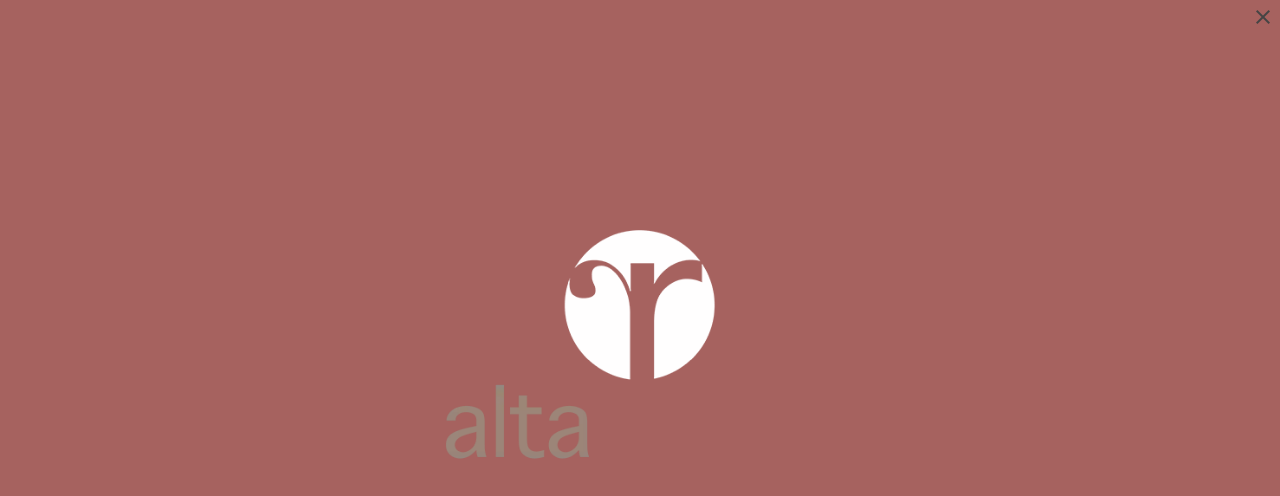

--- FILE ---
content_type: text/html; charset=UTF-8
request_url: https://www.altamirraonline.com/e/as-above-so-below/view/ikroop-sandhu/
body_size: 6798
content:
<!DOCTYPE html><html lang="en"><head> <meta charset="utf-8"> <meta http-equiv="X-UA-Compatible" content="IE=edge"> <meta name="viewport" content="width=device-width, initial-scale=1, maximum-scale=1, user-scalable=no"> <meta name="apple-mobile-web-app-capable" content="yes"> <meta name="apple-mobile-web-app-title" content="Altamirra"> <meta name="mobile-web-app-capable" content="yes"> <meta name="author" content="Altamirra"> <link rel="apple-touch-icon-precomposed" sizes="57x57" href="https://www.altamirraonline.com/apple-touch-icon-57x57.png?v=48"> <link rel="apple-touch-icon-precomposed" sizes="114x114" href="https://www.altamirraonline.com/apple-touch-icon-114x114.png?v=48"> <link rel="apple-touch-icon-precomposed" sizes="72x72" href="https://www.altamirraonline.com/apple-touch-icon-72x72.png?v=48"> <link rel="apple-touch-icon-precomposed" sizes="144x144" href="https://www.altamirraonline.com/apple-touch-icon-144x144.png?v=48"> <link rel="apple-touch-icon-precomposed" sizes="60x60" href="https://www.altamirraonline.com/apple-touch-icon-60x60.png?v=48"> <link rel="apple-touch-icon-precomposed" sizes="120x120" href="https://www.altamirraonline.com/apple-touch-icon-120x120.png?v=48"> <link rel="apple-touch-icon-precomposed" sizes="76x76" href="https://www.altamirraonline.com/apple-touch-icon-76x76.png?v=48"> <link rel="apple-touch-icon-precomposed" sizes="152x152" href="https://www.altamirraonline.com/apple-touch-icon-152x152.png?v=48"> <link rel="icon" type="image/png" href="https://www.altamirraonline.com/favicon-196x196.png?v=48" sizes="196x196"> <link rel="icon" type="image/png" href="https://www.altamirraonline.com/favicon-96x96.png?v=48" sizes="96x96"> <link rel="icon" type="image/png" href="https://www.altamirraonline.com/favicon-32x32.png?v=48" sizes="32x32"> <link rel="icon" type="image/png" href="https://www.altamirraonline.com/favicon-16x16.png?v=48" sizes="16x16"> <link rel="icon" type="image/png" href="https://www.altamirraonline.com/favicon-128.png?v=48" sizes="128x128"> <meta name="application-name" content="Altamirra"> <meta name="msapplication-TileColor" content="#fff"> <meta name="msapplication-TileImage" content="https://www.altamirraonline.com/mstile-144x144.png?v=48"> <meta name="msapplication-square70x70logo" content="https://www.altamirraonline.com/mstile-70x70.png?v=48"> <meta name="msapplication-square150x150logo" content="https://www.altamirraonline.com/mstile-150x150.png?v=48"> <meta name="msapplication-square310x310logo" content="https://www.altamirraonline.com/mstile-310x310.png?v=48"> <title>Ikroop Sandhu / As Above, So Below / Altamirra</title> <meta name="description" content="Ikroop Sandhu is a graphic novelist and animator from Dharamshala. Visit @ikroop_sandhu to see more."> <meta name="keywords" content="Altamirra"> <meta property="og:url" content="https://www.altamirraonline.com/e/as-above-so-below/view/ikroop-sandhu/"> <meta property="og:type" content="website"> <meta property="og:title" content="Ikroop Sandhu / As Above, So Below / Altamirra"> <meta property="og:description" content="Ikroop Sandhu is a graphic novelist and animator from Dharamshala. Visit @ikroop_sandhu to see more."> <meta property="og:image" content="https://www.altamirraonline.com/images/art/339-they-came-in-search-of-time.jpg?v=48"> <meta property="fb:app_id" content="570514567453421"> <link rel="preconnect" href="https://fonts.gstatic.com"> <link rel="stylesheet" href="https://fonts.googleapis.com/icon?family=Material+Icons&display=swap"> <link href="https://fonts.googleapis.com/css2?family=Roboto:ital,wght@0,300;0,500;1,300;1,500&display=swap" rel="stylesheet"> <link rel="stylesheet" href="https://www.altamirraonline.com/css/v48-materialize.css"> <link rel="stylesheet" href="https://www.altamirraonline.com/css/v48-style.css"> <link rel="preload" href="https://www.altamirraonline.com/css/v48-flexslider.css" as="style"> <link rel="stylesheet" href="https://www.altamirraonline.com/css/v48-flexslider.css"> <script src="https://www.altamirraonline.com/js/v48-jquery-3.4.1.min.js"></script> <script defer src="https://www.altamirraonline.com/js/v48-materialize.min.js"></script> <script defer src="https://www.altamirraonline.com/js/v48-vue.min.js"></script> <!-- Global site tag (gtag.js) - Google Analytics --> <script async src="https://www.googletagmanager.com/gtag/js?id=G-PZCEQPL5VJ"></script> <script> window.dataLayer = window.dataLayer || []; function gtag(){dataLayer.push(arguments);} gtag('js', new Date()); gtag('config', 'G-PZCEQPL5VJ'); </script> <script type="text/javascript"> (function(c,l,a,r,i,t,y){ c[a]=c[a]||function(){(c[a].q=c[a].q||[]).push(arguments)}; t=l.createElement(r);t.async=1;t.src="https://www.clarity.ms/tag/"+i; y=l.getElementsByTagName(r)[0];y.parentNode.insertBefore(t,y); })(window, document, "clarity", "script", "527ekxaxah"); </script> <style> .no-scroll{overflow:hidden}#windowOverlay{width:100%;height:100%;position:fixed;top:0;left:0;z-index:999;background-color:#fff}#windowOverlay .slide-bg{position:absolute;top:0;left:0;height:100%;width:100%;background-color:#fff}#windowOverlay .slide-red{position:absolute;top:0;left:0;height:100%;width:100%;background-color:#be1e2d}#windowOverlay .slide-brown{position:absolute;top:0;left:0;height:100%;width:100%;background-color:#9b8579}#windowOverlay .slide-0{position:absolute;top:0;left:0;height:100%;width:100%;background-color:#fff}#windowOverlay .close-icon{position:absolute;top:5px;right:5px;cursor:pointer}#windowOverlay .logo{display:flex;align-items:center;justify-content:center;height:100%;width:100%}#windowOverlay .logo img{max-width:100%;height:auto;padding:30px;position:absolute;top:50%;left:50%;transform:translate(-50%,-50%)}#windowOverlay .logo img.alta,#windowOverlay .logo img.footer-line,#windowOverlay .logo img.mirra,#windowOverlay .logo img.red-mark{display:none}#windowOverlay .logo img.ztop{transition:all 1.5s ease;opacity:1;z-index:4}#windowOverlay .logo img.zoom-in{max-width:0;opacity:0} </style> <script> $(document).ready((function(){var currentTimestamp=(new Date).getTime(),pastTimestamp=(new Date).getTime()-864e5;const showWhiteLogo=function(){$("#windowOverlay img.white-mark").removeClass("zoom-in"),setTimeout(hideSlideBrown,1e3)},hideSlideBrown=function(){$("#windowOverlay img.alta").show(0),$("#windowOverlay .slide-brown").fadeOut(1e3,(function(){setTimeout(hideSlideRed,100)}))},hideSlideRed=function(){$("#windowOverlay img.white-mark").removeClass("ztop"),$("#windowOverlay img.mirra").show(0),$("#windowOverlay img.red-mark").show(0),$("#windowOverlay .slide-red").fadeOut(1500,(function(){setTimeout(showFooter,500)}))},showFooter=function(){$("#windowOverlay img.footer-line").fadeIn(500,(function(){setTimeout(hideSlideBG,1500)}))},hideSlideBG=function(){$("#windowOverlay .slide-bg").fadeOut(800,(function(){localStorage.setItem("lastAnimation",currentTimestamp),$("#windowOverlay").fadeOut(800),$("body").removeClass("no-scroll")}))};$("#windowOverlay .close-icon").click((function(){localStorage.setItem("lastAnimation",currentTimestamp),$("#windowOverlay").fadeOut(200),$("body").removeClass("no-scroll")}));var currentHref=window.location.href.split("#")[0],lastAnimation=localStorage.getItem("lastAnimation");"https://www.altamirraonline.com/"==currentHref||null==lastAnimation||lastAnimation<pastTimestamp?($("#windowOverlay .close-icon").show(500),$("#windowOverlay .slide-0").hide(0),setTimeout(showWhiteLogo,1500)):($("#windowOverlay").fadeOut(800),$("body").removeClass("no-scroll"))})); </script></head><body class="no-scroll with-menu as-above-so-below" data-clarity-unmask="True"
> <div id="windowOverlay"> <div class="slide-bg"> <div class="logo"> <picture> <source type="image/webp" srcset="https://www.altamirraonline.com/images/logo-splash-footer.webp"> <source type="image/png" srcset="https://www.altamirraonline.com/images/logo-splash-footer.jpg"> <img class="footer-line" src="https://www.altamirraonline.com/images/logo-splash-footer.png" alt="Altamirra" width="450" height="300"> </picture> <picture> <source type="image/webp" srcset="https://www.altamirraonline.com/images/logo-splash-mirra.webp"> <source type="image/png" srcset="https://www.altamirraonline.com/images/logo-splash-mirra.jpg"> <img class="mirra" src="https://www.altamirraonline.com/images/logo-splash-mirra.png" alt="Altamirra" width="450" height="300"> </picture> <picture> <source type="image/webp" srcset="https://www.altamirraonline.com/images/logo-splash-alta.webp"> <source type="image/png" srcset="https://www.altamirraonline.com/images/logo-splash-alta.jpg"> <img class="alta ztop" src="https://www.altamirraonline.com/images/logo-splash-alta.png" alt="Altamirra" width="450" height="300"> </picture> <picture> <source type="image/webp" srcset="https://www.altamirraonline.com/images/logo-splash-red.webp"> <source type="image/png" srcset="https://www.altamirraonline.com/images/logo-splash-red.jpg"> <img class="red-mark" src="https://www.altamirraonline.com/images/logo-splash-red.png" alt="Altamirra" width="450" height="300"> </picture> </div> </div> <div class="slide-red"> <div class="logo"> <picture> <source type="image/webp" srcset="https://www.altamirraonline.com/images/logo-splash-white.webp"> <source type="image/png" srcset="https://www.altamirraonline.com/images/logo-splash-white.jpg"> <img class="white-mark ztop zoom-in" src="https://www.altamirraonline.com/images/logo-splash-white.png" alt="Altamirra" width="450" height="300"> </picture> </div> </div> <div class="slide-brown"></div> <div class="slide-0"></div> <div class="close-icon" style="display:none;"><i class="material-icons">close</i></div> </div><header> <div class="navbar-fixed"> <nav class="z-depth-0"> <div class="nav-top"> <div class="container"> <div class="mobile-menu-button"> <a href="#" data-target="mobile-menu" class="sidenav-trigger hide-on-large-only"><i class="material-icons grey-text">menu</i></a> </div> <div class="brand-logo"> <a href="https://www.altamirraonline.com/"><picture> <source type="image/webp" srcset="https://www.altamirraonline.com/images/logo.webp?v=48"> <source type="image/png" srcset="https://www.altamirraonline.com/images/logo.png?v=48"> <img src="https://www.altamirraonline.com/images/logo.png?v=48" alt="Altamirra" width="250" height="39"> </picture></a> </div> <div class="nav-menu"> <ul class="hide-on-med-and-down grey-text menu"> <li> <a class="waves-effect" href="https://www.altamirraonline.com/">Home</a> </li> <li> <a class="dropdown-trigger waves-effect" data-target="dropdown1"> Exhibitions <i class="material-icons right" style="margin:0 0 0 5px;">arrow_drop_down</i> </a> <div id="dropdown1" class="dropdown-content z-depth-1"> <div class="submenu"> <div class="submenu-item"> <div class="submenu-header link"> <a href="https://www.altamirraonline.com/e/as-above-so-below/">As Above, So Below<div class="date">May, 2022</div></a> </div> </div> <div class="submenu-item"> <div class="submenu-header link"> <a href="https://www.altamirraonline.com/e/still-life/">Still, life<div class="date">January, 2022</div></a> </div> </div> <div class="submenu-item"> <div class="submenu-header link"> <a href="https://www.altamirraonline.com/e/mandalas-for-mollem/">Mandalas for Mollem<div class="date">August, 2021</div></a> </div> </div> <div class="submenu-item"> <div class="submenu-header link"> <a href="https://www.altamirraonline.com/e/unfounded-realities/">Unfounded Realities<div class="date">January, 2021</div></a> </div> </div> </div> </div> </li> <li> <a class="dropdown-trigger waves-effect" data-target="dropdown2"> Residencies <i class="material-icons right" style="margin:0 0 0 5px;">arrow_drop_down</i> </a> <div id="dropdown2" class="dropdown-content z-depth-1"> <div class="submenu"> <div class="submenu-item"> <div class="submenu-header link"> <a href="https://www.altamirraonline.com/r/as-above-so-below/">As Above, So Below<div class="date">March, 2022</div></a> </div> </div> <div class="submenu-item"> <div class="submenu-header link"> <a href="https://www.altamirraonline.com/r/still-life/">Still, life<div class="date">October, 2021</div></a> </div> </div> <div class="submenu-item"> <div class="submenu-header link"> <a href="#">Mandalas for Mollem<div class="date">April, 2021</div></a> </div> </div> <div class="submenu-item"> <div class="submenu-header link"> <a href="https://www.altamirraonline.com/r/objet-trouve/">Objet Trouvé+<div class="date">September, 2020</div></a> </div> </div> </div> </div> </li> <li> <a class="waves-effect" href="https://www.altamirraonline.com/about-altamirra/">About</a> </li> <li> <a class="waves-effect" href="https://www.altamirraonline.com/contact-altamirra/">Contact</a> </li> </ul> </div> </div> </div> </nav> </div> <div class="sidenav" id="mobile-menu"> <div> <div class="user-view mb-0"> <a href="https://www.altamirraonline.com/"><picture> <source type="image/webp" srcset="https://www.altamirraonline.com/images/logo.webp?v=48"> <source type="image/png" srcset="https://www.altamirraonline.com/images/logo.png?v=48"> <img class="brand-logo" src="https://www.altamirraonline.com/images/logo.png?v=48" alt="Altamirra" width="250" height="39"> </picture></a> </div> </div> <ul class="menu"> <li> <a class="waves-effect" href="https://www.altamirraonline.com/">Home</a> </li> <li> <ul class="collapsible"> <li> <a class="collapsible-header waves-effect"> Exhibitions <i class="material-icons right" style="margin-right:0;">arrow_drop_down</i> </a> <div class="collapsible-body"> <ul> <li> <a class="waves-effect" href="https://www.altamirraonline.com/e/as-above-so-below/">As Above, So Below<div class="date">May, 2022</div></a> </li> <li> <a class="waves-effect" href="https://www.altamirraonline.com/e/still-life/">Still, life<div class="date">January, 2022</div></a> </li> <li> <a class="waves-effect" href="https://www.altamirraonline.com/e/mandalas-for-mollem/">Mandalas for Mollem<div class="date">August, 2021</div></a> </li> <li> <a class="waves-effect" href="https://www.altamirraonline.com/e/unfounded-realities/">Unfounded Realities<div class="date">January, 2021</div></a> </li> </ul> <div class="divider"></div> </div> </li> </ul> </li> <li> <ul class="collapsible"> <li> <a class="collapsible-header waves-effect"> Residencies <i class="material-icons right" style="margin-right:0;">arrow_drop_down</i> </a> <div class="collapsible-body"> <ul> <li> <a class="waves-effect" href="https://www.altamirraonline.com/r/as-above-so-below/">As Above, So Below<div class="date">March, 2022</div></a> </li> <li> <a class="waves-effect" href="https://www.altamirraonline.com/r/still-life/">Still, life<div class="date">October, 2021</div></a> </li> <li> <a class="waves-effect" href="#">Mandalas for Mollem<div class="date">April, 2021</div></a> </li> <li> <a class="waves-effect" href="https://www.altamirraonline.com/r/objet-trouve/">Objet Trouvé+<div class="date">September, 2020</div></a> </li> </ul> <div class="divider"></div> </div> </li> </ul> </li> <li> <a class="waves-effect" href="https://www.altamirraonline.com/about-altamirra/">About</a> </li> <li> <a class="waves-effect" href="https://www.altamirraonline.com/contact-altamirra/">Contact</a> </li> </ul> </div></header> <main class="artist-main"> <div class="fixed-artist-title"> <div class="container"> <div class="fixed-artist-inner"> <div class="artist-title"> <a class="pr-1" href="https://www.altamirraonline.com/e/as-above-so-below/"><i class="material-icons">first_page</i></a> <img src="https://www.altamirraonline.com/images/uploads/as-above-so-below-icon.png?v=48" class="pr-3" style="height: 27px;"> <h1 class="mb-0">Ikroop Sandhu</h1> </div> <div class="artist-nav"> <a href="https://www.altamirraonline.com/e/as-above-so-below/view/gillian-dsouza/"><i class="material-icons mr-0">chevron_left</i></a> <a href="https://www.altamirraonline.com/e/as-above-so-below/view/kajal-gaitonde/"><i class="material-icons mr-0">chevron_right</i></a> </div> </div> </div> </div> <div class="container"> <div class="art-list pb-4"> <div class="art-item"> <div class="art-slider"> <div class="flexslider"> <ul class="slides"> <li class="slide-item"> <a href="https://www.altamirraonline.com/images/art/339-they-came-in-search-of-time.jpg" data-fancybox="gallery154"><img src="https://www.altamirraonline.com/images/art/339-they-came-in-search-of-time.jpg" alt="They Came in Search of Time"></a> </li> <li class="slide-item"> <a href="https://www.altamirraonline.com/images/art/340-they-came-in-search-of-time.jpg" data-fancybox="gallery154"><img src="https://www.altamirraonline.com/images/art/340-they-came-in-search-of-time.jpg" alt="They Came in Search of Time"></a> </li> <li class="slide-item"> <a href="https://www.altamirraonline.com/images/art/341-they-came-in-search-of-time.jpg" data-fancybox="gallery154"><img src="https://www.altamirraonline.com/images/art/341-they-came-in-search-of-time.jpg" alt="They Came in Search of Time"></a> </li> </ul> </div> <div class="clearfix"></div> </div> <h1 class="mb-1">They Came in Search of Time</h1> <div class="subtitle mb-3">50 x 70 cm.</div> <div class="content"> <p>They came in search of time,<br />As above, so below,<br />The two worlds intertwined,</p><p>The seeds gave way to trees.<br />Splinters of their harvest,<br />Cover the earth below,<br />Where nothing grows,<br />Nothing grows,<br />Anymore...</p> </div> </div> </div> </div> <div class="container pb-5"> <div class="row"> <div class="col s12"> <div id="commentForm" data-type="2" data-id="77" data-action-base="https://www.altamirraonline.com/" > <div v-show="!loadingPage" style="display: none;"> <h3>Leave a comment</h3> <div class="original-comment-holder"> <div class="comment-box mb-4"> <a @click="cancelReply" v-show="parentID > 0" class="cancel-reply"><i class="material-icons">close</i></a> <div class="row mb-0"> <div class="input-field col s12 mb-0"> <textarea v-model="form.comment" id="comment" class="materialize-textarea validate"></textarea> <label for="comment">Type your comment here</label> </div> <div class="expand"> <div class="input-field col s12 m6 l5 mb-0"> <input v-model="form.contactName" id="contactName" type="text" class="validate"> <label for="contactName">Your Name</label> <span class="helper-text" :data-error="formErrors.contactName"></span> </div> <div class="input-field col s12 m6 l5 mb-0"> <input v-model="form.contactEmail" id="contactEmail" type="email" class="validate"> <label for="contactEmail">Your Email</label> <span class="helper-text" :data-error="formErrors.contactEmail">Email will not be displayed on the site</span> </div> <div class="input-field col s12 m12 l2 mb-0"> <button :disabled="submitInProgress" @click="addComment" class="btn waves-effect z-depth-0" type="button"> Comment <i class="material-icons right">chevron_right</i> </button> <img v-show="submitInProgress" src="https://www.altamirraonline.com/images/loading.svg" style="vertical-align:middle;height:30px;"> </div> <div class="clearfix"></div> </div> </div> </div> </div> <div v-show="loadingList"> <img src="https://www.altamirraonline.com/images/loading.svg" style="height:30px;"> </div> <div v-if="errorList != ''">{{ errorList }}</div> <div v-show="!loadingList && commentList.length > 0" class="comment-list"> <div v-for="item in commentList" :class="'comment-inner comment-'+item.id"> <div class="comment-item mb-3"> <div class="author"> {{ item.name }} <span class="timestamp">&bull; {{ item.timestamp }}</span> <a v-if="isAuth" @click="deleteComment(item)" class="delete"><i class="material-icons">clear</i></a> </div> <div class="comment" v-html="item.content"></div> <a @click="replyTo(item)" class="reply-btn"><i class="material-icons mr-1">reply</i>REPLY</a> </div> <div v-if="item.replies.length > 0" class="replies"> <div v-for="replyItem in item.replies"> <div class="comment-item mb-3"> <div class="author"> {{ replyItem.name }} <span class="timestamp">&bull; {{ replyItem.timestamp }}</span> <a v-if="isAuth" @click="deleteReply(item,replyItem)" class="delete"><i class="material-icons">clear</i></a> </div> <div class="comment" v-html="replyItem.content"></div> </div> </div> </div> <div class="reply-holder"></div> </div> </div> </div> </div> </div> </div> </div> <div class="artist-profile"> <div class="container"> <div class="artist-profile-box"> <div class="artist-header"> <div class="artist-photo"> <img src="https://www.altamirraonline.com/images/artist/77-ikroop-sandhu.jpg" alt="Ikroop Sandhu"> </div> <div class="artist-name"> <div class="title">Ikroop Sandhu</div> <div class="subtitle"></div> </div> </div> <div class="artist-detail mt-3"> <p>Ikroop Sandhu is a graphic novelist and animator from Dharamshala. Visit <a href="https://www.instagram.com/ikroop_sandhu/" target="_blank" rel="nofollow noopener">@ikroop_sandhu</a> to see more.</p> </div> </div> </div> </div> </main> <footer> <div class="page-footer pt-0"> <div class="container"> <div class="row my-0 py-5"> <div class="col s12 logo"> <picture> <source type="image/webp" srcset="https://www.altamirraonline.com/images/logo-cms.webp?v=48"> <source type="image/png" srcset="https://www.altamirraonline.com/images/logo-cms.png?v=48"> <img loading="lazy" src="https://www.altamirraonline.com/images/logo-cms.png?v=48" alt="Altamirra Online" width="250" height="40"> </picture> </div> <div class="clearfix"></div> <div class="col s12 l6 text"> <p> Altamirra is an art educational initiative by Apurva Kulkarni, a curator and an independent academic for the last thirty years. Grounded in his joyful belief that everyone is an artist, Altamirra offers an alchemical mix of the educational and the playful in art education. It seeks to create a safe space for artists of any persuasion at any point in their career, to re-examine and widen their practice. It strives to educate imagination by offering accessible art education to all through art residencies and mentorship. </p> </div> <div class="col s12 l3 nav-links"> <ul> <li><a href="https://www.altamirraonline.com/">Home</a></li> <li><a href="https://www.altamirraonline.com/e/as-above-so-below/">As Above, So Below</a></li> <li><a href="https://www.altamirraonline.com/e/still-life/">Still, life</a></li> <li><a href="https://www.altamirraonline.com/e/mandalas-for-mollem/">Mandalas for Mollem</a></li> <li><a href="https://www.altamirraonline.com/e/unfounded-realities/">Unfounded Realities</a></li> <li><a href="https://www.altamirraonline.com/about-altamirra/">About</a></li> <li><a href="https://www.altamirraonline.com/contact-altamirra/">Contact</a></li> </ul> </div> <div class="col s12 l3 nav-links"> <a href="/cdn-cgi/l/email-protection#791a16170d181a0d3918150d1814100b0b1816171510171c571a1614"><span class="__cf_email__" data-cfemail="4b2824253f2a283f0b2a273f2a262239392a24252722252e65282426">[email&#160;protected]</span></a> <div class="social-icons"> <a class="social-icon" href="https://www.instagram.com/altamirraonline/" target="_blank"><svg role="img" viewBox="0 0 24 24" xmlns="http://www.w3.org/2000/svg"><title>Instagram icon</title><path d="M12 0C8.74 0 8.333.015 7.053.072 5.775.132 4.905.333 4.14.63c-.789.306-1.459.717-2.126 1.384S.935 3.35.63 4.14C.333 4.905.131 5.775.072 7.053.012 8.333 0 8.74 0 12s.015 3.667.072 4.947c.06 1.277.261 2.148.558 2.913.306.788.717 1.459 1.384 2.126.667.666 1.336 1.079 2.126 1.384.766.296 1.636.499 2.913.558C8.333 23.988 8.74 24 12 24s3.667-.015 4.947-.072c1.277-.06 2.148-.262 2.913-.558.788-.306 1.459-.718 2.126-1.384.666-.667 1.079-1.335 1.384-2.126.296-.765.499-1.636.558-2.913.06-1.28.072-1.687.072-4.947s-.015-3.667-.072-4.947c-.06-1.277-.262-2.149-.558-2.913-.306-.789-.718-1.459-1.384-2.126C21.319 1.347 20.651.935 19.86.63c-.765-.297-1.636-.499-2.913-.558C15.667.012 15.26 0 12 0zm0 2.16c3.203 0 3.585.016 4.85.071 1.17.055 1.805.249 2.227.415.562.217.96.477 1.382.896.419.42.679.819.896 1.381.164.422.36 1.057.413 2.227.057 1.266.07 1.646.07 4.85s-.015 3.585-.074 4.85c-.061 1.17-.256 1.805-.421 2.227-.224.562-.479.96-.899 1.382-.419.419-.824.679-1.38.896-.42.164-1.065.36-2.235.413-1.274.057-1.649.07-4.859.07-3.211 0-3.586-.015-4.859-.074-1.171-.061-1.816-.256-2.236-.421-.569-.224-.96-.479-1.379-.899-.421-.419-.69-.824-.9-1.38-.165-.42-.359-1.065-.42-2.235-.045-1.26-.061-1.649-.061-4.844 0-3.196.016-3.586.061-4.861.061-1.17.255-1.814.42-2.234.21-.57.479-.96.9-1.381.419-.419.81-.689 1.379-.898.42-.166 1.051-.361 2.221-.421 1.275-.045 1.65-.06 4.859-.06l.045.03zm0 3.678c-3.405 0-6.162 2.76-6.162 6.162 0 3.405 2.76 6.162 6.162 6.162 3.405 0 6.162-2.76 6.162-6.162 0-3.405-2.76-6.162-6.162-6.162zM12 16c-2.21 0-4-1.79-4-4s1.79-4 4-4 4 1.79 4 4-1.79 4-4 4zm7.846-10.405c0 .795-.646 1.44-1.44 1.44-.795 0-1.44-.646-1.44-1.44 0-.794.646-1.439 1.44-1.439.793-.001 1.44.645 1.44 1.439z"></path></svg></a> </div> </div> </div> </div> <div class="footer-copyright pt-3 pb-4"> <div class="container"> <div class="row my-0"> <div class="col s12"> © 2020 - 2026, Altamirra and respective artists. All rights reserved. <a href="https://www.warrenasia.com/" target="_blank">Website development by Warrenasia</a> <script data-cfasync="false" src="/cdn-cgi/scripts/5c5dd728/cloudflare-static/email-decode.min.js"></script><script type="text/javascript"> var sc_project=12465528; var sc_invisible=1; var sc_security="d351b9da"; </script> <script type="text/javascript" src="https://www.statcounter.com/counter/counter.js" async></script> <noscript><div class="statcounter"><a title="Web Analytics Made Easy - StatCounter" href="https://statcounter.com/" target="_blank"><img class="statcounter" src="https://c.statcounter.com/12465528/0/d351b9da/1/" alt="Web Analytics Made Easy - StatCounter"></a></div></noscript> </div> </div> </div> </div> </div></footer><div id="outdated"> <h6>Your browser is out-of-date!</h6> <p>Update your browser to view this website correctly. <a id="btnUpdateBrowser" href="https://outdatedbrowser.com/" rel="nofollow">Update my browser now </a></p> <p class="last"><a onclick="document.getElementById('outdated').style.display='none'" href="#" id="btnCloseUpdateBrowser" title="Close">&times;</a></p></div><link media="screen" rel="stylesheet" href="https://www.altamirraonline.com/css/v48-outdatedbrowser.min.css"><style> @media screen and (-ms-high-contrast:active), (-ms-high-contrast: none) { #outdated { display: block; } }</style><script defer type="text/javascript" src="https://www.altamirraonline.com/js/v48-outdatedbrowser.min.js"></script><script> function addLoadEvent(func) { var oldonload = window.onload; if (typeof window.onload != 'function') { window.onload = func; } else { window.onload = function() { if (oldonload) { oldonload(); } func(); } } } //call plugin function after DOM ready addLoadEvent(function(){ outdatedBrowser({ bgColor: '#f25648', color: '#ffffff', lowerThan: 'borderImage', languagePath: '' }) });</script><input type="hidden" name="recaptcha_response" id="recaptchaResponse"> <div id="gkey" data-gkey="6LciqTQaAAAAAFNXcNIhwuEgAvxgKEvkjdTRNg03"></div> <link rel="preload" href="https://www.altamirraonline.com/css/v48-jquery.fancybox.min.css" as="style"><link rel="stylesheet" href="https://www.altamirraonline.com/css/v48-jquery.fancybox.min.css"><noscript><link rel="stylesheet" href="https://www.altamirraonline.com/css/v48-jquery.fancybox.min.css"></noscript><script defer src="https://www.altamirraonline.com/js/v48-jquery.fancybox.min.js"></script><script defer src="https://www.altamirraonline.com/js/v48-dotdotdot.js"></script><link rel="preload" href="https://www.altamirraonline.com/css/v48-aos.3.min.css" as="style"><link rel="stylesheet" href="https://www.altamirraonline.com/css/v48-aos.3.min.css"><noscript><link rel="stylesheet" href="https://www.altamirraonline.com/css/v48-aos.3.min.css"></noscript><script defer type="text/javascript" src="https://www.altamirraonline.com/js/v48-aos.3.min.js"></script><script defer type="text/javascript" src="https://www.altamirraonline.com/js/v48-jquery.flexslider.min.js"></script> <script defer src="https://www.altamirraonline.com/js/v48-comment.min.js"></script> <script defer src="https://www.altamirraonline.com/js/v48-common.min.js"></script> <script defer src="https://static.cloudflareinsights.com/beacon.min.js/vcd15cbe7772f49c399c6a5babf22c1241717689176015" integrity="sha512-ZpsOmlRQV6y907TI0dKBHq9Md29nnaEIPlkf84rnaERnq6zvWvPUqr2ft8M1aS28oN72PdrCzSjY4U6VaAw1EQ==" data-cf-beacon='{"version":"2024.11.0","token":"3f1faa21b2d747e5bf60e25106e16a50","r":1,"server_timing":{"name":{"cfCacheStatus":true,"cfEdge":true,"cfExtPri":true,"cfL4":true,"cfOrigin":true,"cfSpeedBrain":true},"location_startswith":null}}' crossorigin="anonymous"></script>
</body></html>

--- FILE ---
content_type: text/css
request_url: https://www.altamirraonline.com/css/v48-style.css
body_size: 4838
content:
html{scroll-behavior:smooth}body{background-color:#fff;font-family:"Roboto",sans-serif;color:#444;font-size:16px;font-weight:300;line-height:1.8em}tr{border-color:#e5e5e5}ul{margin:0;padding:0}p{margin:0 0 15px 0;padding:0}b,strong{font-weight:500}h1,h2,h3{font-weight:500;margin-top:0}h1{font-size:32px;line-height:130%}h2{font-size:24px}h3{font-size:18px}.container{width:95%}@media only screen and (min-width: 601px){.container{width:90%}}#materialbox-overlay{background-color:rgba(0,0,0,.8)}.grecaptcha-badge{opacity:0 !important}nav{background-color:#e2e3de}nav ul li .submenu-header a{line-height:1.6em;padding:15px 15px}nav ul li .submenu-header a .date{font-size:.8em}nav ul li.active{background-color:transparent}nav ul li.active a{color:#be1e2d}nav ul li a{color:#444;transition:background-color .2s ease !important}nav ul li a:hover{background-color:rgba(190,30,45,.02)}nav ul li .dropdown-content{background-color:#e2e3de}nav .nav-top .container{display:flex;justify-content:space-between;align-items:center}nav .nav-top .brand-logo{line-height:0}nav .nav-top .brand-logo img{height:27px;width:auto;transition:height .2s ease}@media only screen and (min-width: 601px){nav .nav-top .brand-logo img{height:35px}}@media only screen and (min-width: 993px){nav .nav-top .brand-logo{padding-left:.75rem}}nav,nav .nav-wrapper i,nav a.sidenav-trigger,nav a.sidenav-trigger i{transition:all .2s ease-out}nav i,nav [class^=mdi-],nav [class*=mdi-],nav i.material-icons{height:62px;line-height:62px;transition:all .2s ease}nav .sidenav-trigger{margin:0 8px}.is-scrolled nav .nav-top .brand-logo img{height:25px}.is-scrolled nav,.is-scrolled nav .nav-wrapper i,.is-scrolled nav a.sidenav-trigger,.is-scrolled nav a.sidenav-trigger i{height:45px;line-height:45px}.is-scrolled nav i,.is-scrolled nav [class^=mdi-],.is-scrolled nav [class*=mdi-],.is-scrolled nav i.material-icons{height:45px;line-height:45px}.sidenav li>a{padding:0 24px}.sidenav .collapsible li.active>a i{transform:rotate(180deg)}.sidenav .collapsible-header,.sidenav.sidenav-fixed .collapsible-header{padding:0 24px}.sidenav .collapsible-body,.sidenav.sidenav-fixed .collapsible-body{background-color:transparent}.sidenav .collapsible-body a,.sidenav.sidenav-fixed .collapsible-body a{padding:10px 24px 10px 32px !important;line-height:1.6em;height:auto}.sidenav .collapsible-body .collapsible-body a,.sidenav.sidenav-fixed .collapsible-body .collapsible-body a{padding:0 24px 0 40px !important}.sidenav .collapsible-body>ul:not(.collapsible)>li.active,.sidenav.sidenav-fixed .collapsible-body>ul:not(.collapsible)>li.active{background-color:rgba(0,0,0,.05)}.sidenav .collapsible-body>ul:not(.collapsible)>li.active a,.sidenav.sidenav-fixed .collapsible-body>ul:not(.collapsible)>li.active a{color:rgba(0,0,0,.87)}.sidenav{background-color:#f3f3f3;height:100%;width:250px;padding-bottom:0;z-index:10001;display:flex;flex-direction:column;justify-content:flex-start;align-items:flex-start}.sidenav .divider{margin:0}.sidenav .sidenav-spacer{flex-grow:1}.sidenav .user-view{padding:20px 24px}.sidenav .user-view .brand-logo{width:150px;height:auto}.sidenav ul{width:100%;padding:0;margin:0}.sidenav li.active{background-color:transparent}.sidenav li.active a{color:#be1e2d}.sidenav li>a{font-size:14px;color:#444;font-weight:300}.sidenav li>a:hover{background-color:rgba(190,30,45,.02)}.sidenav li>a .date{font-size:.8em}@media only screen and (min-width: 993px){.two-cols .left-col{padding-right:60px}}.primary-text{color:#be1e2d}main{min-height:90vh}main a{color:#777}main a:hover{color:#000;transition:color .2s ease}main a.link{color:#be1e2d;position:relative;white-space:nowrap}main a.link:after{content:"";position:absolute;border-bottom:1px solid #be1e2d;bottom:-3px;left:0;width:0%;transition:all .1s ease-in}main a.link:hover:after{width:100%}.event-logo{width:200px}.subtitle2{font-size:.8em;line-height:1.8em;font-style:italic}.exp-text a{color:#be1e2d;position:relative;white-space:nowrap}.exp-text a:after{content:"";position:absolute;border-bottom:1px solid #be1e2d;bottom:-3px;left:0;width:0%;transition:all .1s ease-in}.exp-text a:hover{color:#be1e2d}.exp-text a:hover:after{width:100%}.exp-text>p:last-of-type{margin:0}.exp-text>.toggle:before{content:"Read more";font-style:italic;font-size:12px;text-transform:lowercase;color:#999}.exp-text.full-story>.toggle:before{content:"Read less"}.ma-auto{margin-top:auto !important;margin-right:auto !important;margin-bottom:auto !important;margin-left:auto !important}.ma-0{margin:0 0 !important}.ma-1{margin:4px 4px !important}.ma-2{margin:8px 8px !important}.ma-3{margin:16px 16px !important}.ma-4{margin:24px 24px !important}.ma-5{margin:48px 48px !important}.my-auto{margin-top:auto !important;margin-bottom:auto !important}.my-0{margin-top:0 !important;margin-bottom:0 !important}.my-1{margin-top:4px !important;margin-bottom:4px !important}.my-2{margin-top:8px !important;margin-bottom:8px !important}.my-3{margin-top:16px !important;margin-bottom:16px !important}.my-4{margin-top:24px !important;margin-bottom:24px !important}.my-5{margin-top:48px !important;margin-bottom:48px !important}.mx-auto{margin-left:auto !important;margin-right:auto !important}.mx-0{margin-left:0 !important;margin-right:0 !important}.mx-1{margin-left:4px !important;margin-right:4px !important}.mx-2{margin-left:8px !important;margin-right:8px !important}.mx-3{margin-left:16px !important;margin-right:16px !important}.mx-4{margin-left:24px !important;margin-right:24px !important}.mx-5{margin-left:48px !important;margin-right:48px !important}.mt-auto{margin-top:auto !important}.mt-0{margin-top:0 !important}.mt-1{margin-top:4px !important}.mt-2{margin-top:8px !important}.mt-3{margin-top:16px !important}.mt-4{margin-top:24px !important}.mt-5{margin-top:48px !important}.mr-auto{margin-right:auto !important}.mr-0{margin-right:0 !important}.mr-1{margin-right:4px !important}.mr-2{margin-right:8px !important}.mr-3{margin-right:16px !important}.mr-4{margin-right:24px !important}.mr-5{margin-right:48px !important}.mb-auto{margin-bottom:auto !important}.mb-0{margin-bottom:0 !important}.mb-1{margin-bottom:4px !important}.mb-2{margin-bottom:8px !important}.mb-3{margin-bottom:16px !important}.mb-4{margin-bottom:24px !important}.mb-5{margin-bottom:48px !important}.ml-auto{margin-left:auto !important}.ml-0{margin-left:0 !important}.ml-1{margin-left:4px !important}.ml-2{margin-left:8px !important}.ml-3{margin-left:16px !important}.ml-4{margin-left:24px !important}.ml-5{margin-left:48px !important}.pa-auto{padding-top:auto !important;padding-right:auto !important;padding-bottom:auto !important;padding-left:auto !important}.pa-0{padding:0 0 !important}.pa-1{padding:4px 4px !important}.pa-2{padding:8px 8px !important}.pa-3{padding:16px 16px !important}.pa-4{padding:24px 24px !important}.pa-5{padding:48px 48px !important}.py-auto{padding-top:auto !important;padding-bottom:auto !important}.py-0{padding-top:0 !important;padding-bottom:0 !important}.py-1{padding-top:4px !important;padding-bottom:4px !important}.py-2{padding-top:8px !important;padding-bottom:8px !important}.py-3{padding-top:16px !important;padding-bottom:16px !important}.py-4{padding-top:24px !important;padding-bottom:24px !important}.py-5{padding-top:48px !important;padding-bottom:48px !important}.px-auto{padding-left:auto !important;padding-right:auto !important}.px-0{padding-left:0 !important;padding-right:0 !important}.px-1{padding-left:4px !important;padding-right:4px !important}.px-2{padding-left:8px !important;padding-right:8px !important}.px-3{padding-left:16px !important;padding-right:16px !important}.px-4{padding-left:24px !important;padding-right:24px !important}.px-5{padding-left:48px !important;padding-right:48px !important}.pt-auto{padding-top:auto !important}.pt-0{padding-top:0 !important}.pt-1{padding-top:4px !important}.pt-2{padding-top:8px !important}.pt-3{padding-top:16px !important}.pt-4{padding-top:24px !important}.pt-5{padding-top:48px !important}.pr-auto{padding-right:auto !important}.pr-0{padding-right:0 !important}.pr-1{padding-right:4px !important}.pr-2{padding-right:8px !important}.pr-3{padding-right:16px !important}.pr-4{padding-right:24px !important}.pr-5{padding-right:48px !important}.pb-auto{padding-bottom:auto !important}.pb-0{padding-bottom:0 !important}.pb-1{padding-bottom:4px !important}.pb-2{padding-bottom:8px !important}.pb-3{padding-bottom:16px !important}.pb-4{padding-bottom:24px !important}.pb-5{padding-bottom:48px !important}.pl-auto{padding-left:auto !important}.pl-0{padding-left:0 !important}.pl-1{padding-left:4px !important}.pl-2{padding-left:8px !important}.pl-3{padding-left:16px !important}.pl-4{padding-left:24px !important}.pl-5{padding-left:48px !important}.top-spacer{margin-top:50px}@media only screen and (min-width: 993px){.top-spacer{margin-top:100px}}.page-footer{background-color:#242424;color:#a7a6a4}.page-footer .container .logo img{max-width:150px;width:100%;height:auto}.page-footer .container .text{font-size:14px;line-height:1.8em}.page-footer .container .text p{display:none;margin:0;padding:0;max-width:400px}.page-footer .container .text a{color:#a7a6a4}.page-footer .container .text a:hover{color:#fff}.page-footer .container .nav-links{padding-top:40px;font-size:14px;line-height:1.8em}.page-footer .container .nav-links ul{display:flex;flex-wrap:wrap}.page-footer .container .nav-links ul li{margin-right:20px}.page-footer .container .nav-links a{color:#d8d3c9}.page-footer .container .nav-links a:hover{color:#fff}.page-footer .container .social-icons{padding:25px 0 0}.page-footer .container .social-icons a{margin-right:10px}.page-footer .container .social-icons a:last-child{margin-right:0}.page-footer .container .social-icons svg{width:25px;fill:#d8d3c9;opacity:.6}.page-footer .container .social-icons a:hover svg{opacity:1}.page-footer .footer-copyright{font-size:14px;position:relative;color:#6d6d6d}.page-footer .footer-copyright a{color:#6d6d6d}@media only screen and (min-width: 993px){.page-footer .container .text{padding-top:20px}.page-footer .container .text p{display:block}.page-footer .container .nav-links{padding-top:20px}.page-footer .container .nav-links ul{flex-direction:column}}.input-field>input,.input-field>textarea{color:#222}.input-field>label{color:#777;font-size:16px}::placeholder{color:#999}textarea.materialize-textarea.invalid{border-bottom:1px solid #f44336;box-shadow:0 1px 0 0 #f44336;color:#f44336}.progress-holder{height:3px;overflow:hidden}.progress-holder .progress{height:2px}.saving-animation{display:inline-block;width:32px;height:32px;margin-top:5px;vertical-align:bottom}.saving-animation .lds-ripple{display:inline-block;position:relative;width:32px;height:32px}.saving-animation .lds-ripple div{position:absolute;border:2px solid #fff;opacity:1;border-radius:50%;animation:lds-ripple 1s cubic-bezier(0, 0.2, 0.8, 1) infinite}.saving-animation .lds-ripple div:nth-child(2){animation-delay:-0.5s}@keyframes lds-ripple{0%{top:13px;left:13px;width:0;height:0;opacity:1}100%{top:-1px;left:-1px;width:29px;height:29px;opacity:0}}#slider{position:relative}#slider .flexslider{background-color:#f7f7f7 !important;max-width:100% !important;height:200px;min-height:200px;overflow:hidden !important;margin:0 0 0 0 !important;border-radius:0 !important;border-width:0 !important;position:relative;transition:height .2s ease}#slider .flexslider .slides{height:200px;min-height:200px}#slider .flexslider .slides li{position:inherit !important;height:100%}#slider .flexslider .slides img{position:absolute !important;width:100% !important;min-width:100% !important;max-width:none !important;top:-9999px !important;bottom:-9999px !important;left:-9999px !important;right:-9999px !important;margin:auto !important;height:auto !important}#slider .flexslider .slides img.portrait{height:100% !important;width:auto !important}#slider .flexslider .holder{color:#fff;height:100%;width:100%;position:absolute;top:0;left:0}#slider .flexslider .holder a{color:#fff}#slider .flexslider .holder a:hover{color:#ddd}#slider .flexslider .holder .container{height:85%;display:flex;align-items:flex-end;justify-content:center}#slider .flexslider .holder .container .caption{position:relative;z-index:3;width:calc(100% - 20px);display:flex;align-items:flex-start;justify-content:center;flex-direction:column}#slider .flexslider .holder .container .caption .text-container{width:100%}#slider .flexslider .holder .container .caption .text-container:last-child{padding-top:30px}#slider .flexslider .holder .container .caption .text-container h1{font-size:42px;font-weight:500}#slider .flexslider .holder .container .caption .text-container p{margin:5px 0 0}#slider .flexslider .holder .container .caption .text-container p.subtitle1{font-size:20px}#slider .flexslider .holder .container .caption .text-container p.subtitle2{font-size:16px;font-style:italic}#slider .flexslider .flex-control-nav{bottom:2% !important;z-index:2 !important}#slider .flexslider .flex-control-paging li a{box-shadow:inset 0 0 0px 1px rgba(0,0,0,.25);background:#fff !important;background:rgba(255,255,255,.5) !important}#slider .flexslider .flex-control-paging li a:hover{background:#fff !important;background:rgba(255,255,255,.7) !important}#slider .flexslider .flex-control-paging li a.flex-active{background:#a2a2a2 !important}#slider .flexslider .flex-direction-nav a:before{font-size:30px !important;color:rgba(174,174,174,.5)}@media only screen and (min-width: 600px){#slider .flexslider .holder .container .caption{width:100%;flex-direction:row}#slider .flexslider .holder .container .caption .text-container{width:100%}#slider .flexslider .holder .container .caption .text-container:first-child{padding-right:30px;padding-left:.75rem}#slider .flexslider .holder .container .caption .text-container:last-child{padding-top:0}#slider .flexslider .holder .container .caption .text-container h1{font-size:55px}#slider .flexslider .holder .container .caption .text-container p.subtitle1{font-size:22px}#slider .flexslider .holder .container .caption .text-container p.subtitle2{font-size:18px;font-style:italic}}.home-artist-container{padding:5px 0 30px}.home-artist-container h1{font-size:20px;font-weight:500;color:#fff}.home-artist-container .artist-list{display:flex;flex-wrap:wrap;margin-top:16px}.home-artist-container .artist-list a{color:#ccc;transition:color .4s ease}.home-artist-container .artist-list a:hover{color:#fff}.home-artist-container .artist-list.active a:not(:hover){color:#ccc}.home-artist-container .artist-list.active a:hover{color:#fff}.home-artist-container .artist-list li{width:50%;font-size:14px;padding-bottom:8px;padding-right:8px}@media only screen and (min-width: 601px){.home-artist-container{padding:5px 0 30px}.home-artist-container h1{font-size:22px}.home-artist-container .artist-list{margin-top:22px}.home-artist-container .artist-list li{width:50%;font-size:18px;padding-bottom:16px;padding-right:16px}}@media only screen and (min-width: 750px){.home-artist-container h1{font-size:24px}.home-artist-container .artist-list{margin-top:24px}.home-artist-container .artist-list li{width:33.3333333333%;font-size:18px;padding-bottom:16px}}@media only screen and (min-width: 993px){.home-artist-container h1{font-size:26px}.home-artist-container .artist-list{margin-top:26px}.home-artist-container .artist-list li{font-size:18px;padding-bottom:18px}}.exhibition .e-artist-list{display:flex;flex-wrap:wrap;justify-content:space-between}.exhibition .e-artist-list .e-artist-item{position:relative;width:45%;margin-bottom:15px}.exhibition .e-artist-list .e-artist-item .featured-image{position:relative;line-height:0;overflow:hidden}.exhibition .e-artist-list .e-artist-item .featured-image img{opacity:.8;transition:opacity .2s ease;max-width:100%}.exhibition .e-artist-list .e-artist-item .featured-image a:hover img{opacity:1}.exhibition .e-artist-list .e-artist-item .featured-image .artist-intro{display:flex;align-items:center;overflow:hidden;position:absolute;top:100%;left:0;width:100%;height:100%;font-size:14px;line-height:1.5em;background-color:rgba(255,255,255,.8);padding:10px;transition:top .2s ease}.exhibition .e-artist-list .e-artist-item .featured-image .artist-intro.active{top:0}.exhibition .e-artist-list .e-artist-item h2{position:relative;font-size:18px;font-weight:300;padding-right:20px}.exhibition .e-artist-list .e-artist-item .intro-trigger{position:absolute;right:0;top:0;width:18px;cursor:pointer}.exhibition .e-artist-list .e-artist-item .intro-trigger img{width:100%}.exhibition .intro-holder{position:fixed;bottom:0;left:0;width:100%;font-size:14px;line-height:1.5em;background-color:rgba(255,255,255,.9);padding:10px;transform:translateY(100%);transition:transform .2s ease;z-index:1}.exhibition .intro-holder.active{border-top:1px solid #ddd;transform:translateY(0)}@media only screen and (min-width: 601px){.exhibition .e-artist-list .e-artist-item{width:27%}.exhibition .e-artist-list::after{content:"";flex-basis:27%}}.artist-main{padding-top:100px}.fixed-artist-title{position:fixed;top:56px;width:100%;z-index:11;padding:15px 0;transition:top .2s ease;background-color:#fcfcfc}.fixed-artist-title .container{position:relative}.fixed-artist-title .container .fixed-artist-inner{display:flex;justify-content:space-between;padding:0 .75rem}.fixed-artist-title .container .fixed-artist-inner .artist-title{display:flex;align-items:center}.fixed-artist-title .container .fixed-artist-inner .artist-title h1{font-weight:300;font-size:20px}.fixed-artist-title .container .fixed-artist-inner a{font-size:14px;line-height:0}.fixed-artist-title .container .fixed-artist-inner a.disabled{color:#ccc;cursor:default}.fixed-artist-title .container .fixed-artist-inner a i{line-height:1}.fixed-artist-title .container .fixed-artist-inner .artist-nav{display:flex;align-items:center}@media only screen and (min-width: 601px){.fixed-artist-title{top:64px}}.is-scrolled .fixed-artist-title{top:45px}.art-list{padding:0 .75rem}.art-item{position:relative;padding-bottom:60px;margin-bottom:60px}.art-item.no-divider{padding-bottom:20px;margin-bottom:0px}.art-item:not(.no-divider):after{content:"";background-color:#ccc;position:absolute;bottom:0;left:50%;transform:translateX(-50%);width:100px;height:1px}.art-item:last-child{margin-bottom:0}.art-item:last-child:after{width:0;height:0}.art-item h1{font-size:22px;font-weight:300;font-style:italic;color:#aaa}.art-item .subtitle{font-size:14px;color:#aaa;line-height:1.4}.art-photo{position:relative;display:flex;align-items:center;justify-content:center;margin-bottom:30px}.art-photo a{line-height:0}.art-photo img{max-width:100%;max-height:calc(100vh - 65px - 65px - 50px - 30px);width:auto}.art-slider{position:relative;overflow:hidden}.art-slider .flexslider{margin-bottom:50px;background-color:#fff !important;border-radius:0 !important;border-width:0 !important}.art-slider .flexslider .slides{display:flex;align-items:center}.art-slider .flexslider .slides li{align-items:center;justify-content:center}.art-slider .flexslider .slides li a{line-height:0}.art-slider .flexslider .slides img{max-width:100%;max-height:calc(100vh - 65px - 65px - 50px - 60px);width:auto}.art-slider .flexslider .slides iframe{max-width:100%;max-height:calc(100vh - 65px - 65px - 50px - 60px)}.art-slider .flexslider .flex-control-paging li a{box-shadow:inset 0 0 0px 1px rgba(0,0,0,.25);background:#fff !important;background:rgba(255,255,255,.5) !important}.art-slider .flexslider .flex-control-paging li a:hover{background:#fff !important;background:rgba(255,255,255,.7) !important}.art-slider .flexslider .flex-control-paging li a.flex-active{background:#a2a2a2 !important}.art-slider .flexslider .flex-direction-nav a:before{font-size:30px !important;color:rgba(174,174,174,.5)}.art-video-item{display:flex;align-items:center;justify-content:center;margin-bottom:30px}.art-video-item iframe{max-width:100%;max-height:calc(100vh - 65px - 65px - 50px - 30px)}.artist-profile{background-color:#6d6d6d;padding:100px 0}.artist-profile .artist-profile-box{width:80%;margin:0 auto;color:#c5c5c5}.artist-profile .artist-profile-box a{color:#cc6871}.artist-profile .artist-profile-box a:hover{color:#d09398}.artist-profile .artist-profile-box .artist-header .artist-photo{margin-bottom:15px}.artist-profile .artist-profile-box .artist-header .artist-photo img{width:150px;max-width:100%;border-radius:100%;border:5px solid #c5c5c5}.artist-profile .artist-profile-box .artist-header .artist-name{padding-bottom:15px}.artist-profile .artist-profile-box .artist-header .artist-name .title{font-size:26px;margin-bottom:5px}.artist-profile .artist-profile-box .artist-header .artist-name .subtitle{font-size:18px;font-style:italic}@media only screen and (min-width: 601px){.artist-profile .artist-profile-box .artist-header{display:flex;align-items:flex-end}.artist-profile .artist-profile-box .artist-header .artist-photo{margin-bottom:0;margin-right:30px}}@media only screen and (min-width: 993px){.artist-profile .artist-profile-box{width:50%}}.residency .r-art-list{display:flex;flex-wrap:wrap}.residency .r-art-list .r-art-item{position:relative;width:48%;margin-bottom:30px;margin-right:4%}.residency .r-art-list .r-art-item:nth-child(2n){margin-right:0}.residency .r-art-list .r-art-item .image{position:relative;line-height:0;overflow:hidden;height:0;padding-top:100%}.residency .r-art-list .r-art-item .image img{opacity:.8;transition:opacity .2s ease;height:100%;position:absolute;top:50%;left:50%;transform:translate(-50%, -50%)}.residency .r-art-list .r-art-item .image.portrait img{width:100%;height:auto}.residency .r-art-list .r-art-item a:hover img{opacity:1}.residency .r-art-list .r-art-item .title{color:#444;font-weight:500;line-height:1.4em}.residency .r-art-list .r-art-item .subtitle{color:#999;font-size:14px;line-height:1.5em}@media only screen and (min-width: 601px){.residency .r-art-list .r-art-item{width:31%;margin-right:3%}.residency .r-art-list .r-art-item:nth-child(2n){margin-right:3%}.residency .r-art-list .r-art-item:nth-child(3n){margin-right:0}}@media only screen and (min-width: 993px){.residency .r-art-list .r-art-item{width:23%;margin-right:2.66%}.residency .r-art-list .r-art-item:nth-child(2n){margin-right:2.66%}.residency .r-art-list .r-art-item:nth-child(3n){margin-right:2.66%}.residency .r-art-list .r-art-item:nth-child(4n){margin-right:0}}.residency-page .fancybox-slide--image{padding-bottom:170px !important}.fancybox-navigation .fancybox-button{top:calc(50% - 50px - 65px) !important}.fancybox-caption__body{text-align:left;margin:0 auto;max-width:100%;transition:max-width .2s ease}.fancybox-caption__body .fancy-title{font-size:18px;font-weight:300}.fancybox-caption__body .fancy-subtitle1{font-size:18px;font-weight:500}.fancybox-caption__body .fancy-subtitle2{font-weight:300;font-style:italic;font-size:14px;color:#999}.fancybox-caption__body a.fancy-link{border:1px solid #777;color:#777 !important;padding:5px 10px;margin-top:10px;display:inline-block}.fancybox-caption__body a.fancy-link:hover{border-color:#ccc;color:#ccc !important;text-decoration:none}.about-image-list{display:flex;flex-wrap:wrap}.about-image-list a{position:relative;width:48%;margin-bottom:30px;margin-right:4%}.about-image-list a:nth-child(2n){margin-right:0}.about-image-list a .image{position:relative;line-height:0}.about-image-list a .image img{opacity:.8;transition:opacity .2s ease;max-width:100%;height:auto}.about-image-list a:hover img{opacity:1}@media only screen and (min-width: 601px){.about-image-list a{width:31%;margin-right:3%}.about-image-list a:nth-child(2n){margin-right:3%}.about-image-list a:nth-child(3n){margin-right:0}}@media only screen and (min-width: 993px){.about-image-list a{width:23%;margin-right:2.66%}.about-image-list a:nth-child(2n){margin-right:2.66%}.about-image-list a:nth-child(3n){margin-right:2.66%}.about-image-list a:nth-child(4n){margin-right:0}}img.about-apurva{max-width:100%;width:200px;border-radius:100%;height:auto}#commentForm .comment-box{position:relative;border:1px solid #ddd;padding:10px;background-color:#f7f7f7;border-radius:5px}#commentForm .comment-box .cancel-reply{position:absolute;top:-10px;right:-10px;font-size:12px;line-height:0;background-color:#fff;border-radius:50%;border:1px solid #ccc;padding:2px;cursor:pointer}#commentForm .comment-box .cancel-reply i.material-icons{font-size:16px}#commentForm .comment-box .expand{display:none}#commentForm .comment-list .comment-inner{margin-bottom:30px}#commentForm .comment-list .comment-item .author{position:relative;font-weight:500;font-size:.9em}#commentForm .comment-list .comment-item .author .delete{position:absolute;right:0;top:2px;color:#c57a7a;line-height:1em;cursor:pointer}#commentForm .comment-list .comment-item .timestamp{color:#ccc}#commentForm .comment-list .comment-item .reply-btn{font-size:.8em;cursor:pointer}#commentForm .comment-list .comment-item .reply-btn i.material-icons{font-size:1rem;margin-top:-3px;vertical-align:middle}#commentForm .comment-list .replies{padding-left:20px;border-left:1px solid #ccc;margin-top:-10px}.as-above-so-below-splash{position:relative;overflow:hidden;background-image:url("../images/uploads/as-above-so-below-splash.webp?v=2");background-size:cover;background-position:50% top;background-repeat:no-repeat}.as-above-so-below-splash .splash-title{position:relative;text-align:center;color:#000;height:calc(90vh - 66px);display:flex;flex-direction:column;justify-content:flex-end;padding-bottom:0}.as-above-so-below-splash .splash-title .title img{width:100%;height:auto;max-width:300px}.as-above-so-below-splash .splash-title .subtitle{font-size:16px;margin-top:0;line-height:1.4em}.as-above-so-below-splash .break-on-mobile{height:0;font-size:1px}.as-above-so-below-splash .home-artist-container{position:relative}.as-above-so-below-splash .home-artist-container .artist-list a{color:#000}.as-above-so-below-splash .home-artist-container .artist-list.active a:not(:hover){color:#777}.as-above-so-below-splash .home-artist-container .artist-list.active a:hover{color:#c01e2e}.no-webp .as-above-so-below-splash{background-image:url("../images/uploads/as-above-so-below-splash.jpg?v=2")}@media only screen and (min-width: 750px){.as-above-so-below-splash .splash-title{height:calc(90vh - 66px)}.as-above-so-below-splash .splash-title .title img{width:100%;height:auto;max-width:600px}.as-above-so-below-splash .splash-title .subtitle{font-size:22px;margin-top:0}.as-above-so-below-splash .break-on-mobile{display:inline;height:auto;font-size:22px}}.as-above-so-below .artist-profile{background:#958578;padding:30px 0}.as-above-so-below .artist-profile .artist-profile-box{color:#fff}.as-above-so-below .artist-profile .artist-profile-box a{color:#fff;border-bottom:1px solid #fff;padding-bottom:2px}.as-above-so-below .artist-profile .artist-profile-box a:hover{color:#e6c4a9;border-bottom-color:#e6c4a9}.as-above-so-below .artist-profile .artist-profile-box .artist-header .artist-photo img{border:0 none}.as-above-so-below .exhibition h1{font-size:28px}.as-above-so-below .exhibition .e-artist-list{justify-content:normal}.as-above-so-below .exhibition .e-artist-list .e-artist-item{position:relative;width:48%;margin-bottom:30px;margin-right:4%}.as-above-so-below .exhibition .e-artist-list .e-artist-item:nth-child(2n){margin-right:0}.as-above-so-below .exhibition .e-artist-list .e-artist-item h2{font-size:15px;padding-right:0}@media only screen and (min-width: 601px){.as-above-so-below .exhibition .e-artist-list .e-artist-item{width:31%;margin-right:3%}.as-above-so-below .exhibition .e-artist-list .e-artist-item:nth-child(2n){margin-right:3%}.as-above-so-below .exhibition .e-artist-list .e-artist-item:nth-child(3n){margin-right:0}.as-above-so-below .exhibition .e-artist-list::after{content:none}}@media only screen and (min-width: 993px){.as-above-so-below .exhibition .e-artist-list .e-artist-item{width:23%;margin-right:2.66%}.as-above-so-below .exhibition .e-artist-list .e-artist-item:nth-child(2n){margin-right:2.66%}.as-above-so-below .exhibition .e-artist-list .e-artist-item:nth-child(3n){margin-right:2.66%}.as-above-so-below .exhibition .e-artist-list .e-artist-item:nth-child(4n){margin-right:0}}.still-life .artist-profile{background:#000;padding:30px 0}.mandalas-for-mollem .artist-profile{background:#000;padding:30px 0}.mandalas-for-mollem .artist-profile .artist-profile-box .artist-header .artist-photo img{border:0 none}.mandalas-for-mollem .exhibition h1{font-size:28px}.mandalas-for-mollem .exhibition .e-artist-list{justify-content:normal}.mandalas-for-mollem .exhibition .e-artist-list .e-artist-item{position:relative;width:48%;margin-bottom:30px;margin-right:4%}.mandalas-for-mollem .exhibition .e-artist-list .e-artist-item:nth-child(2n){margin-right:0}.mandalas-for-mollem .exhibition .e-artist-list .e-artist-item h2{font-size:15px;padding-right:0}@media only screen and (min-width: 601px){.mandalas-for-mollem .exhibition .e-artist-list .e-artist-item{width:31%;margin-right:3%}.mandalas-for-mollem .exhibition .e-artist-list .e-artist-item:nth-child(2n){margin-right:3%}.mandalas-for-mollem .exhibition .e-artist-list .e-artist-item:nth-child(3n){margin-right:0}.mandalas-for-mollem .exhibition .e-artist-list::after{content:none}}@media only screen and (min-width: 993px){.mandalas-for-mollem .exhibition .e-artist-list .e-artist-item{width:23%;margin-right:2.66%}.mandalas-for-mollem .exhibition .e-artist-list .e-artist-item:nth-child(2n){margin-right:2.66%}.mandalas-for-mollem .exhibition .e-artist-list .e-artist-item:nth-child(3n){margin-right:2.66%}.mandalas-for-mollem .exhibition .e-artist-list .e-artist-item:nth-child(4n){margin-right:0}}


--- FILE ---
content_type: application/javascript
request_url: https://www.altamirraonline.com/js/v48-comment.min.js
body_size: 972
content:
$(document).ready((function(){const expandPostBox=function(){$("#commentForm .expand").slideDown(),$("#commentForm textarea").off("focus")};$("#commentForm textarea").on("focus",(function(){expandPostBox(),recaptchaOnFocus()}))}));var commentApp=new Vue({el:"#commentForm",data:{loadingPage:!0,loadingList:!0,isAuth:!1,commentList:[],errorList:"",submitInProgress:!1,successMessage:"Your comment has been added.",parentID:0,parentIndex:-1,form:{contactName:"",contactEmail:"",comment:""},defaultForm:{contactName:"",contactEmail:"",comment:""},formErrors:{contactName:"",contactEmail:"",comment:""},defaultFormErrors:{contactName:"",contactEmail:"",comment:""}},mounted(){let prevComment=localStorage.getItem("prevComment");null!==prevComment&&(prevComment=JSON.parse(prevComment),this.form.contactName=prevComment.n,this.form.contactEmail=prevComment.e,setTimeout((function(){M.updateTextFields()}),100)),this.loadingPage=!1,this.getCommentList()},methods:{getCommentList(){this.loadingList=!0,this.commentList=[],this.errorList="";var that=this,params="?commentType="+$("#commentForm").data("type");params+="&itemID="+$("#commentForm").data("id"),$.ajax({method:"GET",url:$("#commentForm").data("action-base")+"process-comment/"+params}).done((function(data){that.loadingList=!1,void 0===data.success?that.errorList="Be the first to post a comment":(that.commentList=data.data.items,that.isAuth=data.data.auth,that.commentList.length<=0&&(that.errorList="Be the first to post a comment"))})).fail((function(){that.errorList="Error loading data"}))},replyTo(item){$(".comment-"+item.id).find(".reply-holder").append($(".comment-box")),this.parentID=item.id,this.parentIndex=this.commentList.indexOf(item)},cancelReply(){$(".original-comment-holder").append($(".comment-box")),this.parentID=0,this.parentIndex=-1},addComment(){this.submitInProgress=!0,$(".invalid").removeClass("invalid");var that=this;let dataBody={contactName:this.form.contactName,contactEmail:this.form.contactEmail,comment:this.form.comment,parentID:this.parentID,commentType:$("#commentForm").data("type"),itemID:$("#commentForm").data("id"),recaptcha:$("#recaptchaResponse").val()};$.ajax({method:"POST",url:$("#commentForm").data("action-base")+"process-comment/",data:JSON.stringify(dataBody)}).done((function(data){that.submitInProgress=!1,void 0===data.success?(M.toast({html:data.message,displayLength:6e3,classes:"red"}),setTimeout((function(){let errors;Object.keys(data.data).forEach((value,key)=>{that.formErrors[value]=data.data[value],$("#"+value).is("select")?$("#"+value).closest(".select-wrapper").addClass("invalid"):$("#"+value).addClass("invalid")})}),100)):(that.errorList="",that.parentID>0?that.commentList[that.parentIndex].replies.push(data.data):(data.data.replies=[],that.commentList.push(data.data)),M.toast({html:that.successMessage,displayLength:6e3,classes:"green"}),that.form.comment="",$(".valid").removeClass("valid"),setTimeout((function(){localStorage.setItem("prevComment",JSON.stringify({n:that.form.contactName,e:that.form.contactEmail})),M.updateTextFields()}),100)),$("#gkey").length>0&&grecaptcha.execute($("#gkey").data("gkey"),{action:"comment"}).then((function(token){var recaptchaResponse;document.getElementById("recaptchaResponse").value=token}))})).fail((function(){that.submitInProgress=!1,M.toast({html:"Error while submitting",displayLength:6e3,classes:"red"})}))},deleteComment(item){var that=this,index=this.commentList.indexOf(item),dataBody={id:item.id};confirm("Are you sure you want to hide this comment?")&&$.ajax({method:"DELETE",url:$("#commentForm").data("action-base")+"process-comment/",data:JSON.stringify(dataBody)}).done((function(data){void 0===data.success?M.toast({html:data.message,displayLength:6e3,classes:"red"}):(that.commentList.splice(index,1),M.toast({html:"Comment hidden",displayLength:6e3,classes:"green"}))})).fail((function(){M.toast({html:"Error while hiding comment",displayLength:6e3,classes:"red"})}))},deleteReply(item,replyItem){var that=this,index=this.commentList.indexOf(item),replyIndex=this.commentList[index].replies.indexOf(replyItem),dataBody={id:replyItem.id};confirm("Are you sure you want to hide this comment?")&&$.ajax({method:"DELETE",url:$("#commentForm").data("action-base")+"process-comment/",data:JSON.stringify(dataBody)}).done((function(data){void 0===data.success?M.toast({html:data.message,displayLength:6e3,classes:"red"}):(that.commentList[index].replies.splice(replyIndex,1),M.toast({html:"Comment hidden",displayLength:6e3,classes:"green"}))})).fail((function(){M.toast({html:"Error while hiding comment",displayLength:6e3,classes:"red"})}))}}});

--- FILE ---
content_type: application/javascript
request_url: https://www.altamirraonline.com/js/v48-common.min.js
body_size: 2051
content:
function recaptchaOnFocus(){if($("#gkey").length>0){var gkey=$("#gkey").data("gkey"),gkeyEl=document.getElementById("gkey"),script=document.createElement("script");script.type="text/javascript",script.src="https://www.google.com/recaptcha/api.js?render="+gkey,script.onload=initRecaptcha,gkeyEl.appendChild(script),$("#enquiryForm input, #enquiryForm textarea").off("focus"),$("#registrationForm input, #registrationForm textarea").off("focus")}}function initRecaptcha(){var gkey=$("#gkey").data("gkey");grecaptcha.ready((function(){grecaptcha.execute(gkey,{action:"contact"}).then((function(token){var recaptchaResponse;document.getElementById("recaptchaResponse").value=token}))}))}if($(document).ready((function(){var elem;if((elem=document.createElement("canvas")).getContext&&elem.getContext("2d")&&0==elem.toDataURL("image/webp").indexOf("data:image/webp")?$("body").addClass("webp"):$("body").addClass("no-webp"),$(".sidenav").sidenav(),$(".sidenav .collapsible").collapsible(),$("select").formSelect(),$(".modal").modal(),$(".collapsible").collapsible({accordion:!1}),currentHref=window.location.href.split("#")[0],currentHref.split("/view/").length>1&&(currentHref=currentHref.split("/view/")[0]+"/"),$(".menu").find("a").each((function(){$(this).attr("href")==currentHref&&$(this).parent("li").addClass("active")})),$("nav .dropdown-trigger").dropdown({alignment:"left",coverTrigger:!1,constrainWidth:!1}),AOS.init({once:!0}),$(window).scroll((function(){$(this).scrollTop()>30?$("body").addClass("is-scrolled"):$("body").removeClass("is-scrolled")})),$(window).scroll(),document.querySelectorAll(".exp-text").forEach((function(item){let dot,api=new Dotdotdot(item,{height:100,keep:".toggle",callback:function(isTruncated){isTruncated||$(this).find(".toggle").hide()}}).API;item.addEventListener("click",(function(evnt){evnt.target.closest(".toggle")&&(evnt.preventDefault(),item.matches(".ddd-truncated")?(api.restore(),item.classList.add("full-story")):(item.classList.remove("full-story"),api.truncate(),api.watch()))}))})),$("#slider").length){function flexResize(){let adjustedHeight,portrait=!1;$(window).outerHeight()-.2*$(window).outerHeight()>$(window).outerWidth()?(portrait=!0,$("#slider").find(".slide-item").find("img").addClass("portrait")):(portrait=!1,$("#slider").find(".slide-item").find("img").removeClass("portrait"));let sliderHeight=5/6,windowHeight=$(window).outerHeight()-parseInt($("body").css("padding-top"))-$(".nav-top").outerHeight()-$("header").outerHeight();windowHeight*=5/6;let imageHeight=$("#slider").find(".flexslider").find(".slide-item").first().find("img").height();portrait||imageHeight>0&&imageHeight<windowHeight&&(windowHeight=imageHeight),$("#slider").find(".flexslider").css({height:windowHeight+"px"}),$("#slider").find(".flexslider").find(".slides").css({height:windowHeight+"px"})}$("#slider").length&&(setTimeout(flexResize,100),$(window).resize(flexResize)),$(".flexslider").flexslider({animation:"fade",smoothHeight:!1,useCSS:!1})}if($(".art-slider").length||$(".art-video-item").length){function artFlexResize(){$(".art-slider").find(".slide-item").find("iframe").each((function(){$(this).height($(this).width()*(9/16))})),$(".art-video-item").find("iframe").each((function(){$(this).height($(this).width()*(9/16))}))}setTimeout(artFlexResize,100),$(window).resize(artFlexResize),$(".art-slider").length&&$(".flexslider").flexslider({animation:"fade",smoothHeight:!1,useCSS:!1})}$(".artist-list").length&&$(".artist-list a").hover((function(){$(".artist-list").addClass("active")}),(function(){$(".artist-list").removeClass("active")})),$(".exhibition").length&&$(".intro-trigger").hover((function(){let that=this,screenWidth;$(window).outerWidth()>1200?$(this).closest(".e-artist-item").find(".artist-intro").addClass("active"):($(".intro-holder").html("").removeClass("active"),setTimeout((function(){$(".intro-holder").html($(that).closest(".e-artist-item").find(".artist-intro").html()).addClass("active")}),100))}),(function(){let screenWidth;$(window).outerWidth()>1200?$(this).closest(".e-artist-item").find(".artist-intro").removeClass("active"):$(".intro-holder").removeClass("active").html("")})),$("a[data-fancybox]").length&&$("a[data-fancybox]").fancybox({buttons:["zoom","close"],hash:!1,afterShow:function(instance,slide){$(".fancybox-caption__body").css("max-width",$(".fancybox-slide--current .fancybox-content").width())},caption:function(instance,item){var caption="";return void 0!==$(this).data("title")&&(caption+='<div class="fancy-title">'+$(this).data("title")+"</div>"),void 0!==$(this).data("subtitle1")&&(caption+='<div class="fancy-subtitle1">'+$(this).data("subtitle1")+"</div>"),void 0!==$(this).data("subtitle2")&&(caption+='<div class="fancy-subtitle2">'+$(this).data("subtitle2")+"</div>"),void 0!==$(this).data("link")&&(caption+=""!=$(this).data("link")?'<a class="fancy-link" href="'+$(this).data("link")+'">Link to exhibition</a>':""),caption}}),$("#enquiryForm").length>0&&$("#enquiryForm input, #enquiryForm textarea").on("focus",(function(){recaptchaOnFocus()})),$("#registrationForm").length>0&&$("#registrationForm input, #registrationForm textarea").on("focus",(function(){recaptchaOnFocus()}))})),$("#enquiryForm").length>0)var app=new Vue({el:"#enquiryForm",data:{submitInProgress:!1,successMessage:"Thank you for getting in touch. We will get back to you soon.",form:{contactName:"",contactLocation:"",contactEmail:"",contactPhone:"",contactMessage:""},defaultForm:{contactName:"",contactLocation:"",contactEmail:"",contactPhone:"",contactMessage:""},formErrors:{contactName:"",contactLocation:"",contactEmail:"",contactPhone:"",contactMessage:""},defaultFormErrors:{contactName:"",contactLocation:"",contactEmail:"",contactPhone:"",contactMessage:""}},methods:{submitEnquiry(){this.submitInProgress=!0,this.formErrors=Object.assign({},this.defaultFormErrors),$(".invalid").removeClass("invalid");var that=this;let dataBody={contactName:this.form.contactName,contactLocation:this.form.contactLocation,contactEmail:this.form.contactEmail,contactPhone:this.form.contactPhone,contactMessage:this.form.contactMessage,recaptcha:$("#recaptchaResponse").val()};$.ajax({method:"POST",url:$("#enquiryForm").find("form").attr("action"),data:JSON.stringify(dataBody)}).done((function(data){that.submitInProgress=!1,void 0===data.success?(M.toast({html:data.message,displayLength:6e3,classes:"red"}),setTimeout((function(){let errors;Object.keys(data.data).forEach((value,key)=>{that.formErrors[value]=data.data[value],$("#"+value).is("select")?$("#"+value).closest(".select-wrapper").addClass("invalid"):$("#"+value).addClass("invalid")})}),100)):(M.toast({html:that.successMessage,displayLength:6e3,classes:"green"}),that.form=Object.assign({},that.defaultForm),$(".valid").removeClass("valid"),setTimeout((function(){M.updateTextFields()}),100)),$("#gkey").length>0&&grecaptcha.execute($("#gkey").data("gkey"),{action:"contact"}).then((function(token){var recaptchaResponse;document.getElementById("recaptchaResponse").value=token}))})).fail((function(){that.submitInProgress=!1,M.toast({html:"Error while submitting",displayLength:6e3,classes:"red"})}))}}});if($("#registrationForm").length>0)var app=new Vue({el:"#registrationForm",data:{submitInProgress:!1,formSubmitted:!1,downloadURL:"",successMessage:"Your response has been recorded, we shall contact you shortly.",form:{contactName:"",contactAge:"",contactPhone:"",contactEmail:"",contactLocation:"",contactMessage:""},defaultForm:{contactName:"",contactAge:"",contactPhone:"",contactEmail:"",contactLocation:"",contactMessage:""},formErrors:{contactName:"",contactAge:"",contactPhone:"",contactEmail:"",contactLocation:"",contactMessage:""},defaultFormErrors:{contactName:"",contactAge:"",contactPhone:"",contactEmail:"",contactLocation:"",contactMessage:""}},methods:{submitRegistration(){this.submitInProgress=!0,this.formErrors=Object.assign({},this.defaultFormErrors),$(".invalid").removeClass("invalid");var that=this;let dataBody={contactName:this.form.contactName,contactAge:this.form.contactAge,contactPhone:this.form.contactPhone,contactEmail:this.form.contactEmail,contactLocation:this.form.contactLocation,contactMessage:this.form.contactMessage,recaptcha:$("#recaptchaResponse").val()};$.ajax({method:"POST",url:$("#registrationForm").find("form").attr("action"),data:JSON.stringify(dataBody)}).done((function(data){that.submitInProgress=!1,void 0===data.success?(M.toast({html:data.message,displayLength:6e3,classes:"red"}),setTimeout((function(){let errors;Object.keys(data.data).forEach((value,key)=>{that.formErrors[value]=data.data[value],$("#"+value).is("select")?$("#"+value).closest(".select-wrapper").addClass("invalid"):$("#"+value).addClass("invalid")})}),100)):(that.formSubmitted=!0,that.downloadURL=data.data.downloadURL,M.toast({html:that.successMessage,displayLength:6e3,classes:"green"}),that.form=Object.assign({},that.defaultForm),$(".valid").removeClass("valid"),setTimeout((function(){M.updateTextFields()}),100)),$("#gkey").length>0&&grecaptcha.execute($("#gkey").data("gkey"),{action:"contact"}).then((function(token){var recaptchaResponse;document.getElementById("recaptchaResponse").value=token}))})).fail((function(){that.submitInProgress=!1,M.toast({html:"Error while submitting",displayLength:6e3,classes:"red"})}))},downloadFile(typeID){this.submitInProgress=!0;var that=this;setTimeout((function(){window.location=that.downloadURL[typeID],that.submitInProgress=!1}),500)}}});

--- FILE ---
content_type: image/svg+xml
request_url: https://www.altamirraonline.com/images/loading.svg
body_size: 67
content:
<svg xmlns="http://www.w3.org/2000/svg" xmlns:xlink="http://www.w3.org/1999/xlink" style="margin:auto;background:transparent;display:block;" width="50px" height="50px" viewBox="0 0 100 100" preserveAspectRatio="xMidYMid">
<circle cx="67.6741" cy="67.6741" r="7.30915" fill="#9b8579">
  <animate attributeName="cx" values="71.21320343559643;28.78679656440357;71.21320343559643" keyTimes="0;0.5;1" dur="1s" calcMode="spline" keySplines="0.3 0 0.7 1;0.3 0 0.7 1" repeatCount="indefinite" begin="-0.25s"></animate>
  <animate attributeName="cy" values="71.21320343559643;28.786796564403577;71.21320343559643" keyTimes="0;0.5;1" dur="1s" calcMode="spline" keySplines="0.3 0 0.7 1;0.3 0 0.7 1" repeatCount="indefinite" begin="-0.25s"></animate>
  <animate attributeName="r" values="10;2;10;2;10" keyTimes="0;0.25;0.5;0.75;1" dur="1s" repeatCount="indefinite" begin="-0.25s"></animate>
</circle><circle cx="59.8898" cy="40.1102" r="4.69085" fill="#866554">
  <animate attributeName="cx" values="28.786796564403577;71.21320343559643;28.786796564403577" keyTimes="0;0.5;1" dur="1s" calcMode="spline" keySplines="0.3 0 0.7 1;0.3 0 0.7 1" repeatCount="indefinite" begin="0s"></animate>
  <animate attributeName="cy" values="71.21320343559643;28.78679656440357;71.21320343559643" keyTimes="0;0.5;1" dur="1s" calcMode="spline" keySplines="0.3 0 0.7 1;0.3 0 0.7 1" repeatCount="indefinite" begin="0s"></animate>
  <animate attributeName="r" values="10;2;10;2;10" keyTimes="0;0.25;0.5;0.75;1" dur="1s" repeatCount="indefinite" begin="0s"></animate>
</circle>
</svg>